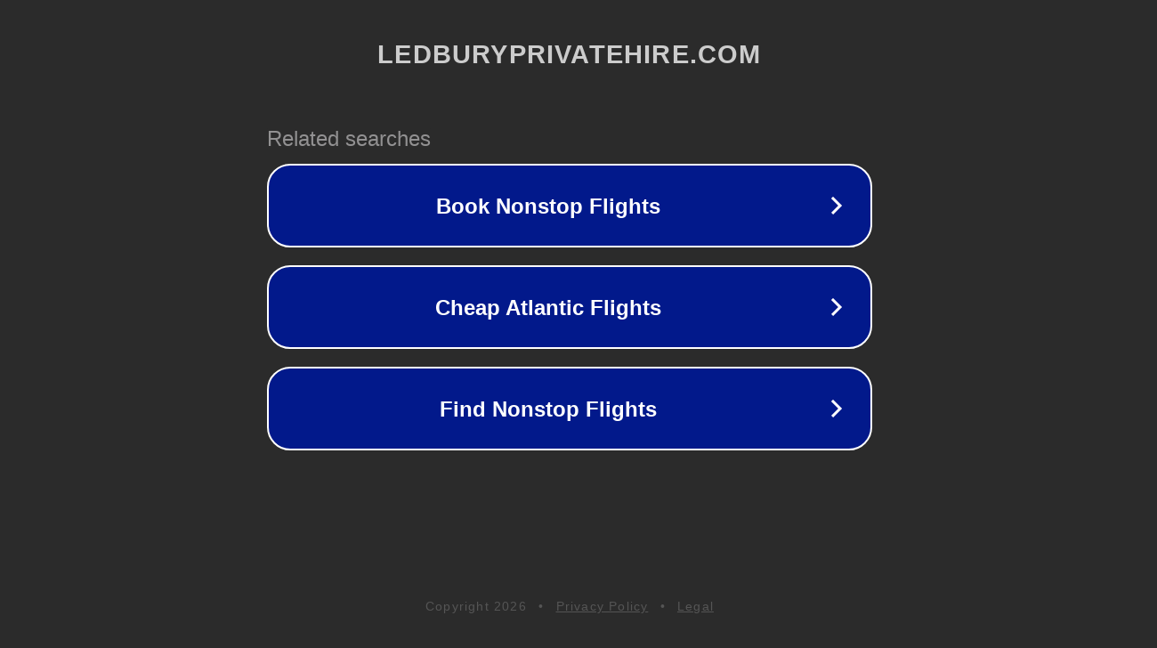

--- FILE ---
content_type: text/html; charset=utf-8
request_url: http://ledburyprivatehire.com/
body_size: 1066
content:
<!doctype html>
<html data-adblockkey="MFwwDQYJKoZIhvcNAQEBBQADSwAwSAJBANDrp2lz7AOmADaN8tA50LsWcjLFyQFcb/P2Txc58oYOeILb3vBw7J6f4pamkAQVSQuqYsKx3YzdUHCvbVZvFUsCAwEAAQ==_hfBI5rzvMY9qFBxYktUrHgiTAdyWL8TpPttsjZ0tdFIakvipRbBZCRPwpKcVoDmJO5iNFs1cD7nJErRwERpMTw==" lang="en" style="background: #2B2B2B;">
<head>
    <meta charset="utf-8">
    <meta name="viewport" content="width=device-width, initial-scale=1">
    <link rel="icon" href="[data-uri]">
    <link rel="preconnect" href="https://www.google.com" crossorigin>
</head>
<body>
<div id="target" style="opacity: 0"></div>
<script>window.park = "[base64]";</script>
<script src="/bRmlDNYjB.js"></script>
</body>
</html>
